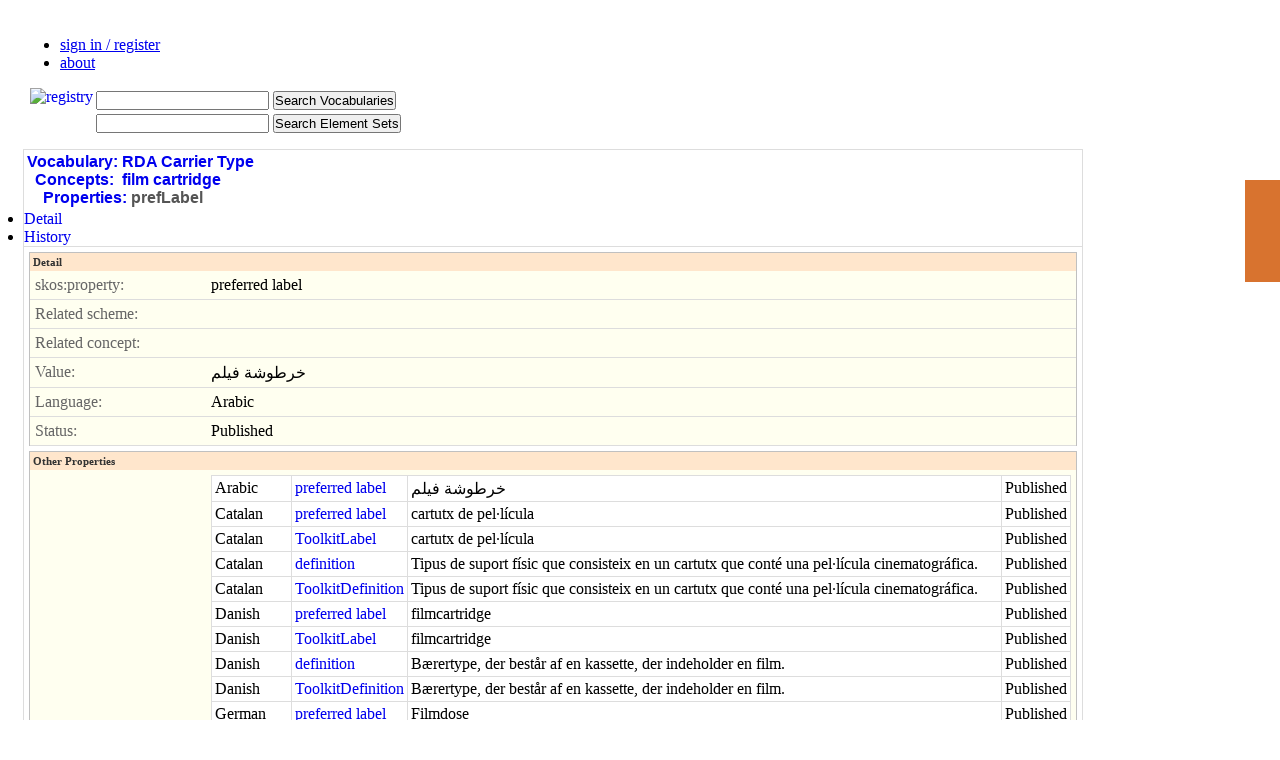

--- FILE ---
content_type: text/html; charset=utf-8
request_url: http://metadataregistry.org/conceptprop/show/id/38055.html
body_size: 11710
content:
<!DOCTYPE html>
<html lang="en">
<head>

<meta http-equiv="Content-Type" content="text/html; charset=utf-8" /><script type="text/javascript">(window.NREUM||(NREUM={})).loader_config={xpid:"UgUDUVdACgQBVFhV",licenseKey:"89f680e47b",applicationID:"271097"};window.NREUM||(NREUM={}),__nr_require=function(t,e,n){function r(n){if(!e[n]){var i=e[n]={exports:{}};t[n][0].call(i.exports,function(e){var i=t[n][1][e];return r(i||e)},i,i.exports)}return e[n].exports}if("function"==typeof __nr_require)return __nr_require;for(var i=0;i<n.length;i++)r(n[i]);return r}({1:[function(t,e,n){function r(t){try{c.console&&console.log(t)}catch(e){}}var i,o=t("ee"),a=t(20),c={};try{i=localStorage.getItem("__nr_flags").split(","),console&&"function"==typeof console.log&&(c.console=!0,i.indexOf("dev")!==-1&&(c.dev=!0),i.indexOf("nr_dev")!==-1&&(c.nrDev=!0))}catch(s){}c.nrDev&&o.on("internal-error",function(t){r(t.stack)}),c.dev&&o.on("fn-err",function(t,e,n){r(n.stack)}),c.dev&&(r("NR AGENT IN DEVELOPMENT MODE"),r("flags: "+a(c,function(t,e){return t}).join(", ")))},{}],2:[function(t,e,n){function r(t,e,n,r,c){try{p?p-=1:i(c||new UncaughtException(t,e,n),!0)}catch(u){try{o("ierr",[u,s.now(),!0])}catch(d){}}return"function"==typeof f&&f.apply(this,a(arguments))}function UncaughtException(t,e,n){this.message=t||"Uncaught error with no additional information",this.sourceURL=e,this.line=n}function i(t,e){var n=e?null:s.now();o("err",[t,n])}var o=t("handle"),a=t(21),c=t("ee"),s=t("loader"),u=t("gos"),f=window.onerror,d=!1,l="nr@seenError",p=0;s.features.err=!0,t(1),window.onerror=r;try{throw new Error}catch(h){"stack"in h&&(t(6),t(5),"addEventListener"in window&&t(3),s.xhrWrappable&&t(7),d=!0)}c.on("fn-start",function(t,e,n){d&&(p+=1)}),c.on("fn-err",function(t,e,n){d&&!n[l]&&(u(n,l,function(){return!0}),this.thrown=!0,i(n))}),c.on("fn-end",function(){d&&!this.thrown&&p>0&&(p-=1)}),c.on("internal-error",function(t){o("ierr",[t,s.now(),!0])})},{}],3:[function(t,e,n){function r(t){for(var e=t;e&&!e.hasOwnProperty(f);)e=Object.getPrototypeOf(e);e&&i(e)}function i(t){c.inPlace(t,[f,d],"-",o)}function o(t,e){return t[1]}var a=t("ee").get("events"),c=t("wrap-function")(a,!0),s=t("gos"),u=XMLHttpRequest,f="addEventListener",d="removeEventListener";e.exports=a,"getPrototypeOf"in Object?(r(document),r(window),r(u.prototype)):u.prototype.hasOwnProperty(f)&&(i(window),i(u.prototype)),a.on(f+"-start",function(t,e){var n=t[1],r=s(n,"nr@wrapped",function(){function t(){if("function"==typeof n.handleEvent)return n.handleEvent.apply(n,arguments)}var e={object:t,"function":n}[typeof n];return e?c(e,"fn-",null,e.name||"anonymous"):n});this.wrapped=t[1]=r}),a.on(d+"-start",function(t){t[1]=this.wrapped||t[1]})},{}],4:[function(t,e,n){function r(t,e,n){var r=t[e];"function"==typeof r&&(t[e]=function(){var t=o(arguments),e={};i.emit(n+"before-start",[t],e);var a;e[m]&&e[m].dt&&(a=e[m].dt);var c=r.apply(this,t);return i.emit(n+"start",[t,a],c),c.then(function(t){return i.emit(n+"end",[null,t],c),t},function(t){throw i.emit(n+"end",[t],c),t})})}var i=t("ee").get("fetch"),o=t(21),a=t(20);e.exports=i;var c=window,s="fetch-",u=s+"body-",f=["arrayBuffer","blob","json","text","formData"],d=c.Request,l=c.Response,p=c.fetch,h="prototype",m="nr@context";d&&l&&p&&(a(f,function(t,e){r(d[h],e,u),r(l[h],e,u)}),r(c,"fetch",s),i.on(s+"end",function(t,e){var n=this;if(e){var r=e.headers.get("content-length");null!==r&&(n.rxSize=r),i.emit(s+"done",[null,e],n)}else i.emit(s+"done",[t],n)}))},{}],5:[function(t,e,n){var r=t("ee").get("raf"),i=t("wrap-function")(r),o="equestAnimationFrame";e.exports=r,i.inPlace(window,["r"+o,"mozR"+o,"webkitR"+o,"msR"+o],"raf-"),r.on("raf-start",function(t){t[0]=i(t[0],"fn-")})},{}],6:[function(t,e,n){function r(t,e,n){t[0]=a(t[0],"fn-",null,n)}function i(t,e,n){this.method=n,this.timerDuration=isNaN(t[1])?0:+t[1],t[0]=a(t[0],"fn-",this,n)}var o=t("ee").get("timer"),a=t("wrap-function")(o),c="setTimeout",s="setInterval",u="clearTimeout",f="-start",d="-";e.exports=o,a.inPlace(window,[c,"setImmediate"],c+d),a.inPlace(window,[s],s+d),a.inPlace(window,[u,"clearImmediate"],u+d),o.on(s+f,r),o.on(c+f,i)},{}],7:[function(t,e,n){function r(t,e){d.inPlace(e,["onreadystatechange"],"fn-",c)}function i(){var t=this,e=f.context(t);t.readyState>3&&!e.resolved&&(e.resolved=!0,f.emit("xhr-resolved",[],t)),d.inPlace(t,w,"fn-",c)}function o(t){y.push(t),h&&(b?b.then(a):v?v(a):(E=-E,R.data=E))}function a(){for(var t=0;t<y.length;t++)r([],y[t]);y.length&&(y=[])}function c(t,e){return e}function s(t,e){for(var n in t)e[n]=t[n];return e}t(3);var u=t("ee"),f=u.get("xhr"),d=t("wrap-function")(f),l=NREUM.o,p=l.XHR,h=l.MO,m=l.PR,v=l.SI,g="readystatechange",w=["onload","onerror","onabort","onloadstart","onloadend","onprogress","ontimeout"],y=[];e.exports=f;var x=window.XMLHttpRequest=function(t){var e=new p(t);try{f.emit("new-xhr",[e],e),e.addEventListener(g,i,!1)}catch(n){try{f.emit("internal-error",[n])}catch(r){}}return e};if(s(p,x),x.prototype=p.prototype,d.inPlace(x.prototype,["open","send"],"-xhr-",c),f.on("send-xhr-start",function(t,e){r(t,e),o(e)}),f.on("open-xhr-start",r),h){var b=m&&m.resolve();if(!v&&!m){var E=1,R=document.createTextNode(E);new h(a).observe(R,{characterData:!0})}}else u.on("fn-end",function(t){t[0]&&t[0].type===g||a()})},{}],8:[function(t,e,n){function r(t){if(!c(t))return null;var e=window.NREUM;if(!e.loader_config)return null;var n=(e.loader_config.accountID||"").toString()||null,r=(e.loader_config.agentID||"").toString()||null,u=(e.loader_config.trustKey||"").toString()||null;if(!n||!r)return null;var h=p.generateSpanId(),m=p.generateTraceId(),v=Date.now(),g={spanId:h,traceId:m,timestamp:v};return(t.sameOrigin||s(t)&&l())&&(g.traceContextParentHeader=i(h,m),g.traceContextStateHeader=o(h,v,n,r,u)),(t.sameOrigin&&!f()||!t.sameOrigin&&s(t)&&d())&&(g.newrelicHeader=a(h,m,v,n,r,u)),g}function i(t,e){return"00-"+e+"-"+t+"-01"}function o(t,e,n,r,i){var o=0,a="",c=1,s="",u="";return i+"@nr="+o+"-"+c+"-"+n+"-"+r+"-"+t+"-"+a+"-"+s+"-"+u+"-"+e}function a(t,e,n,r,i,o){var a="btoa"in window&&"function"==typeof window.btoa;if(!a)return null;var c={v:[0,1],d:{ty:"Browser",ac:r,ap:i,id:t,tr:e,ti:n}};return o&&r!==o&&(c.d.tk=o),btoa(JSON.stringify(c))}function c(t){return u()&&s(t)}function s(t){var e=!1,n={};if("init"in NREUM&&"distributed_tracing"in NREUM.init&&(n=NREUM.init.distributed_tracing),t.sameOrigin)e=!0;else if(n.allowed_origins instanceof Array)for(var r=0;r<n.allowed_origins.length;r++){var i=h(n.allowed_origins[r]);if(t.hostname===i.hostname&&t.protocol===i.protocol&&t.port===i.port){e=!0;break}}return e}function u(){return"init"in NREUM&&"distributed_tracing"in NREUM.init&&!!NREUM.init.distributed_tracing.enabled}function f(){return"init"in NREUM&&"distributed_tracing"in NREUM.init&&!!NREUM.init.distributed_tracing.exclude_newrelic_header}function d(){return"init"in NREUM&&"distributed_tracing"in NREUM.init&&NREUM.init.distributed_tracing.cors_use_newrelic_header!==!1}function l(){return"init"in NREUM&&"distributed_tracing"in NREUM.init&&!!NREUM.init.distributed_tracing.cors_use_tracecontext_headers}var p=t(17),h=t(10);e.exports={generateTracePayload:r,shouldGenerateTrace:c}},{}],9:[function(t,e,n){function r(t){var e=this.params,n=this.metrics;if(!this.ended){this.ended=!0;for(var r=0;r<l;r++)t.removeEventListener(d[r],this.listener,!1);e.aborted||(n.duration=a.now()-this.startTime,this.loadCaptureCalled||4!==t.readyState?null==e.status&&(e.status=0):o(this,t),n.cbTime=this.cbTime,f.emit("xhr-done",[t],t),c("xhr",[e,n,this.startTime]))}}function i(t,e){var n=s(e),r=t.params;r.host=n.hostname+":"+n.port,r.pathname=n.pathname,t.parsedOrigin=s(e),t.sameOrigin=t.parsedOrigin.sameOrigin}function o(t,e){t.params.status=e.status;var n=v(e,t.lastSize);if(n&&(t.metrics.rxSize=n),t.sameOrigin){var r=e.getResponseHeader("X-NewRelic-App-Data");r&&(t.params.cat=r.split(", ").pop())}t.loadCaptureCalled=!0}var a=t("loader");if(a.xhrWrappable){var c=t("handle"),s=t(10),u=t(8).generateTracePayload,f=t("ee"),d=["load","error","abort","timeout"],l=d.length,p=t("id"),h=t(14),m=t(13),v=t(11),g=window.XMLHttpRequest;a.features.xhr=!0,t(7),t(4),f.on("new-xhr",function(t){var e=this;e.totalCbs=0,e.called=0,e.cbTime=0,e.end=r,e.ended=!1,e.xhrGuids={},e.lastSize=null,e.loadCaptureCalled=!1,t.addEventListener("load",function(n){o(e,t)},!1),h&&(h>34||h<10)||window.opera||t.addEventListener("progress",function(t){e.lastSize=t.loaded},!1)}),f.on("open-xhr-start",function(t){this.params={method:t[0]},i(this,t[1]),this.metrics={}}),f.on("open-xhr-end",function(t,e){"loader_config"in NREUM&&"xpid"in NREUM.loader_config&&this.sameOrigin&&e.setRequestHeader("X-NewRelic-ID",NREUM.loader_config.xpid);var n=u(this.parsedOrigin);if(n){var r=!1;n.newrelicHeader&&(e.setRequestHeader("newrelic",n.newrelicHeader),r=!0),n.traceContextParentHeader&&(e.setRequestHeader("traceparent",n.traceContextParentHeader),n.traceContextStateHeader&&e.setRequestHeader("tracestate",n.traceContextStateHeader),r=!0),r&&(this.dt=n)}}),f.on("send-xhr-start",function(t,e){var n=this.metrics,r=t[0],i=this;if(n&&r){var o=m(r);o&&(n.txSize=o)}this.startTime=a.now(),this.listener=function(t){try{"abort"!==t.type||i.loadCaptureCalled||(i.params.aborted=!0),("load"!==t.type||i.called===i.totalCbs&&(i.onloadCalled||"function"!=typeof e.onload))&&i.end(e)}catch(n){try{f.emit("internal-error",[n])}catch(r){}}};for(var c=0;c<l;c++)e.addEventListener(d[c],this.listener,!1)}),f.on("xhr-cb-time",function(t,e,n){this.cbTime+=t,e?this.onloadCalled=!0:this.called+=1,this.called!==this.totalCbs||!this.onloadCalled&&"function"==typeof n.onload||this.end(n)}),f.on("xhr-load-added",function(t,e){var n=""+p(t)+!!e;this.xhrGuids&&!this.xhrGuids[n]&&(this.xhrGuids[n]=!0,this.totalCbs+=1)}),f.on("xhr-load-removed",function(t,e){var n=""+p(t)+!!e;this.xhrGuids&&this.xhrGuids[n]&&(delete this.xhrGuids[n],this.totalCbs-=1)}),f.on("addEventListener-end",function(t,e){e instanceof g&&"load"===t[0]&&f.emit("xhr-load-added",[t[1],t[2]],e)}),f.on("removeEventListener-end",function(t,e){e instanceof g&&"load"===t[0]&&f.emit("xhr-load-removed",[t[1],t[2]],e)}),f.on("fn-start",function(t,e,n){e instanceof g&&("onload"===n&&(this.onload=!0),("load"===(t[0]&&t[0].type)||this.onload)&&(this.xhrCbStart=a.now()))}),f.on("fn-end",function(t,e){this.xhrCbStart&&f.emit("xhr-cb-time",[a.now()-this.xhrCbStart,this.onload,e],e)}),f.on("fetch-before-start",function(t){function e(t,e){var n=!1;return e.newrelicHeader&&(t.set("newrelic",e.newrelicHeader),n=!0),e.traceContextParentHeader&&(t.set("traceparent",e.traceContextParentHeader),e.traceContextStateHeader&&t.set("tracestate",e.traceContextStateHeader),n=!0),n}var n,r=t[1]||{};"string"==typeof t[0]?n=t[0]:t[0]&&t[0].url?n=t[0].url:window.URL&&t[0]&&t[0]instanceof URL&&(n=t[0].href),n&&(this.parsedOrigin=s(n),this.sameOrigin=this.parsedOrigin.sameOrigin);var i=u(this.parsedOrigin);if(i&&(i.newrelicHeader||i.traceContextParentHeader))if("string"==typeof t[0]||window.URL&&t[0]&&t[0]instanceof URL){var o={};for(var a in r)o[a]=r[a];o.headers=new Headers(r.headers||{}),e(o.headers,i)&&(this.dt=i),t.length>1?t[1]=o:t.push(o)}else t[0]&&t[0].headers&&e(t[0].headers,i)&&(this.dt=i)})}},{}],10:[function(t,e,n){var r={};e.exports=function(t){if(t in r)return r[t];var e=document.createElement("a"),n=window.location,i={};e.href=t,i.port=e.port;var o=e.href.split("://");!i.port&&o[1]&&(i.port=o[1].split("/")[0].split("@").pop().split(":")[1]),i.port&&"0"!==i.port||(i.port="https"===o[0]?"443":"80"),i.hostname=e.hostname||n.hostname,i.pathname=e.pathname,i.protocol=o[0],"/"!==i.pathname.charAt(0)&&(i.pathname="/"+i.pathname);var a=!e.protocol||":"===e.protocol||e.protocol===n.protocol,c=e.hostname===document.domain&&e.port===n.port;return i.sameOrigin=a&&(!e.hostname||c),"/"===i.pathname&&(r[t]=i),i}},{}],11:[function(t,e,n){function r(t,e){var n=t.responseType;return"json"===n&&null!==e?e:"arraybuffer"===n||"blob"===n||"json"===n?i(t.response):"text"===n||""===n||void 0===n?i(t.responseText):void 0}var i=t(13);e.exports=r},{}],12:[function(t,e,n){function r(){}function i(t,e,n){return function(){return o(t,[u.now()].concat(c(arguments)),e?null:this,n),e?void 0:this}}var o=t("handle"),a=t(20),c=t(21),s=t("ee").get("tracer"),u=t("loader"),f=NREUM;"undefined"==typeof window.newrelic&&(newrelic=f);var d=["setPageViewName","setCustomAttribute","setErrorHandler","finished","addToTrace","inlineHit","addRelease"],l="api-",p=l+"ixn-";a(d,function(t,e){f[e]=i(l+e,!0,"api")}),f.addPageAction=i(l+"addPageAction",!0),f.setCurrentRouteName=i(l+"routeName",!0),e.exports=newrelic,f.interaction=function(){return(new r).get()};var h=r.prototype={createTracer:function(t,e){var n={},r=this,i="function"==typeof e;return o(p+"tracer",[u.now(),t,n],r),function(){if(s.emit((i?"":"no-")+"fn-start",[u.now(),r,i],n),i)try{return e.apply(this,arguments)}catch(t){throw s.emit("fn-err",[arguments,this,t],n),t}finally{s.emit("fn-end",[u.now()],n)}}}};a("actionText,setName,setAttribute,save,ignore,onEnd,getContext,end,get".split(","),function(t,e){h[e]=i(p+e)}),newrelic.noticeError=function(t,e){"string"==typeof t&&(t=new Error(t)),o("err",[t,u.now(),!1,e])}},{}],13:[function(t,e,n){e.exports=function(t){if("string"==typeof t&&t.length)return t.length;if("object"==typeof t){if("undefined"!=typeof ArrayBuffer&&t instanceof ArrayBuffer&&t.byteLength)return t.byteLength;if("undefined"!=typeof Blob&&t instanceof Blob&&t.size)return t.size;if(!("undefined"!=typeof FormData&&t instanceof FormData))try{return JSON.stringify(t).length}catch(e){return}}}},{}],14:[function(t,e,n){var r=0,i=navigator.userAgent.match(/Firefox[\/\s](\d+\.\d+)/);i&&(r=+i[1]),e.exports=r},{}],15:[function(t,e,n){function r(){return c.exists&&performance.now?Math.round(performance.now()):(o=Math.max((new Date).getTime(),o))-a}function i(){return o}var o=(new Date).getTime(),a=o,c=t(22);e.exports=r,e.exports.offset=a,e.exports.getLastTimestamp=i},{}],16:[function(t,e,n){function r(t,e){var n=t.getEntries();n.forEach(function(t){"first-paint"===t.name?d("timing",["fp",Math.floor(t.startTime)]):"first-contentful-paint"===t.name&&d("timing",["fcp",Math.floor(t.startTime)])})}function i(t,e){var n=t.getEntries();n.length>0&&d("lcp",[n[n.length-1]])}function o(t){t.getEntries().forEach(function(t){t.hadRecentInput||d("cls",[t])})}function a(t){if(t instanceof h&&!v){var e=Math.round(t.timeStamp),n={type:t.type};e<=l.now()?n.fid=l.now()-e:e>l.offset&&e<=Date.now()?(e-=l.offset,n.fid=l.now()-e):e=l.now(),v=!0,d("timing",["fi",e,n])}}function c(t){d("pageHide",[l.now(),t])}if(!("init"in NREUM&&"page_view_timing"in NREUM.init&&"enabled"in NREUM.init.page_view_timing&&NREUM.init.page_view_timing.enabled===!1)){var s,u,f,d=t("handle"),l=t("loader"),p=t(19),h=NREUM.o.EV;if("PerformanceObserver"in window&&"function"==typeof window.PerformanceObserver){s=new PerformanceObserver(r);try{s.observe({entryTypes:["paint"]})}catch(m){}u=new PerformanceObserver(i);try{u.observe({entryTypes:["largest-contentful-paint"]})}catch(m){}f=new PerformanceObserver(o);try{f.observe({type:"layout-shift",buffered:!0})}catch(m){}}if("addEventListener"in document){var v=!1,g=["click","keydown","mousedown","pointerdown","touchstart"];g.forEach(function(t){document.addEventListener(t,a,!1)})}p(c)}},{}],17:[function(t,e,n){function r(){function t(){return e?15&e[n++]:16*Math.random()|0}var e=null,n=0,r=window.crypto||window.msCrypto;r&&r.getRandomValues&&(e=r.getRandomValues(new Uint8Array(31)));for(var i,o="xxxxxxxx-xxxx-4xxx-yxxx-xxxxxxxxxxxx",a="",c=0;c<o.length;c++)i=o[c],"x"===i?a+=t().toString(16):"y"===i?(i=3&t()|8,a+=i.toString(16)):a+=i;return a}function i(){return a(16)}function o(){return a(32)}function a(t){function e(){return n?15&n[r++]:16*Math.random()|0}var n=null,r=0,i=window.crypto||window.msCrypto;i&&i.getRandomValues&&Uint8Array&&(n=i.getRandomValues(new Uint8Array(31)));for(var o=[],a=0;a<t;a++)o.push(e().toString(16));return o.join("")}e.exports={generateUuid:r,generateSpanId:i,generateTraceId:o}},{}],18:[function(t,e,n){function r(t,e){if(!i)return!1;if(t!==i)return!1;if(!e)return!0;if(!o)return!1;for(var n=o.split("."),r=e.split("."),a=0;a<r.length;a++)if(r[a]!==n[a])return!1;return!0}var i=null,o=null,a=/Version\/(\S+)\s+Safari/;if(navigator.userAgent){var c=navigator.userAgent,s=c.match(a);s&&c.indexOf("Chrome")===-1&&c.indexOf("Chromium")===-1&&(i="Safari",o=s[1])}e.exports={agent:i,version:o,match:r}},{}],19:[function(t,e,n){function r(t){function e(){t(a&&document[a]?document[a]:document[i]?"hidden":"visible")}"addEventListener"in document&&o&&document.addEventListener(o,e,!1)}e.exports=r;var i,o,a;"undefined"!=typeof document.hidden?(i="hidden",o="visibilitychange",a="visibilityState"):"undefined"!=typeof document.msHidden?(i="msHidden",o="msvisibilitychange"):"undefined"!=typeof document.webkitHidden&&(i="webkitHidden",o="webkitvisibilitychange",a="webkitVisibilityState")},{}],20:[function(t,e,n){function r(t,e){var n=[],r="",o=0;for(r in t)i.call(t,r)&&(n[o]=e(r,t[r]),o+=1);return n}var i=Object.prototype.hasOwnProperty;e.exports=r},{}],21:[function(t,e,n){function r(t,e,n){e||(e=0),"undefined"==typeof n&&(n=t?t.length:0);for(var r=-1,i=n-e||0,o=Array(i<0?0:i);++r<i;)o[r]=t[e+r];return o}e.exports=r},{}],22:[function(t,e,n){e.exports={exists:"undefined"!=typeof window.performance&&window.performance.timing&&"undefined"!=typeof window.performance.timing.navigationStart}},{}],ee:[function(t,e,n){function r(){}function i(t){function e(t){return t&&t instanceof r?t:t?u(t,s,a):a()}function n(n,r,i,o,a){if(a!==!1&&(a=!0),!p.aborted||o){t&&a&&t(n,r,i);for(var c=e(i),s=m(n),u=s.length,f=0;f<u;f++)s[f].apply(c,r);var l=d[y[n]];return l&&l.push([x,n,r,c]),c}}function o(t,e){w[t]=m(t).concat(e)}function h(t,e){var n=w[t];if(n)for(var r=0;r<n.length;r++)n[r]===e&&n.splice(r,1)}function m(t){return w[t]||[]}function v(t){return l[t]=l[t]||i(n)}function g(t,e){f(t,function(t,n){e=e||"feature",y[n]=e,e in d||(d[e]=[])})}var w={},y={},x={on:o,addEventListener:o,removeEventListener:h,emit:n,get:v,listeners:m,context:e,buffer:g,abort:c,aborted:!1};return x}function o(t){return u(t,s,a)}function a(){return new r}function c(){(d.api||d.feature)&&(p.aborted=!0,d=p.backlog={})}var s="nr@context",u=t("gos"),f=t(20),d={},l={},p=e.exports=i();e.exports.getOrSetContext=o,p.backlog=d},{}],gos:[function(t,e,n){function r(t,e,n){if(i.call(t,e))return t[e];var r=n();if(Object.defineProperty&&Object.keys)try{return Object.defineProperty(t,e,{value:r,writable:!0,enumerable:!1}),r}catch(o){}return t[e]=r,r}var i=Object.prototype.hasOwnProperty;e.exports=r},{}],handle:[function(t,e,n){function r(t,e,n,r){i.buffer([t],r),i.emit(t,e,n)}var i=t("ee").get("handle");e.exports=r,r.ee=i},{}],id:[function(t,e,n){function r(t){var e=typeof t;return!t||"object"!==e&&"function"!==e?-1:t===window?0:a(t,o,function(){return i++})}var i=1,o="nr@id",a=t("gos");e.exports=r},{}],loader:[function(t,e,n){function r(){if(!b++){var t=x.info=NREUM.info,e=l.getElementsByTagName("script")[0];if(setTimeout(u.abort,3e4),!(t&&t.licenseKey&&t.applicationID&&e))return u.abort();s(w,function(e,n){t[e]||(t[e]=n)});var n=a();c("mark",["onload",n+x.offset],null,"api"),c("timing",["load",n]);var r=l.createElement("script");r.src="https://"+t.agent,e.parentNode.insertBefore(r,e)}}function i(){"complete"===l.readyState&&o()}function o(){c("mark",["domContent",a()+x.offset],null,"api")}var a=t(15),c=t("handle"),s=t(20),u=t("ee"),f=t(18),d=window,l=d.document,p="addEventListener",h="attachEvent",m=d.XMLHttpRequest,v=m&&m.prototype;NREUM.o={ST:setTimeout,SI:d.setImmediate,CT:clearTimeout,XHR:m,REQ:d.Request,EV:d.Event,PR:d.Promise,MO:d.MutationObserver};var g=""+location,w={beacon:"bam.nr-data.net",errorBeacon:"bam.nr-data.net",agent:"js-agent.newrelic.com/nr-1198.min.js"},y=m&&v&&v[p]&&!/CriOS/.test(navigator.userAgent),x=e.exports={offset:a.getLastTimestamp(),now:a,origin:g,features:{},xhrWrappable:y,userAgent:f};t(12),t(16),l[p]?(l[p]("DOMContentLoaded",o,!1),d[p]("load",r,!1)):(l[h]("onreadystatechange",i),d[h]("onload",r)),c("mark",["firstbyte",a.getLastTimestamp()],null,"api");var b=0},{}],"wrap-function":[function(t,e,n){function r(t,e){function n(e,n,r,s,u){function nrWrapper(){var o,a,f,l;try{a=this,o=d(arguments),f="function"==typeof r?r(o,a):r||{}}catch(p){i([p,"",[o,a,s],f],t)}c(n+"start",[o,a,s],f,u);try{return l=e.apply(a,o)}catch(h){throw c(n+"err",[o,a,h],f,u),h}finally{c(n+"end",[o,a,l],f,u)}}return a(e)?e:(n||(n=""),nrWrapper[l]=e,o(e,nrWrapper,t),nrWrapper)}function r(t,e,r,i,o){r||(r="");var c,s,u,f="-"===r.charAt(0);for(u=0;u<e.length;u++)s=e[u],c=t[s],a(c)||(t[s]=n(c,f?s+r:r,i,s,o))}function c(n,r,o,a){if(!h||e){var c=h;h=!0;try{t.emit(n,r,o,e,a)}catch(s){i([s,n,r,o],t)}h=c}}return t||(t=f),n.inPlace=r,n.flag=l,n}function i(t,e){e||(e=f);try{e.emit("internal-error",t)}catch(n){}}function o(t,e,n){if(Object.defineProperty&&Object.keys)try{var r=Object.keys(t);return r.forEach(function(n){Object.defineProperty(e,n,{get:function(){return t[n]},set:function(e){return t[n]=e,e}})}),e}catch(o){i([o],n)}for(var a in t)p.call(t,a)&&(e[a]=t[a]);return e}function a(t){return!(t&&t instanceof Function&&t.apply&&!t[l])}function c(t,e){var n=e(t);return n[l]=t,o(t,n,f),n}function s(t,e,n){var r=t[e];t[e]=c(r,n)}function u(){for(var t=arguments.length,e=new Array(t),n=0;n<t;++n)e[n]=arguments[n];return e}var f=t("ee"),d=t(21),l="nr@original",p=Object.prototype.hasOwnProperty,h=!1;e.exports=r,e.exports.wrapFunction=c,e.exports.wrapInPlace=s,e.exports.argsToArray=u},{}]},{},["loader",2,9]);</script>
<meta http-equiv="Content-Style-Type" content="text/css" />
<meta name="title" content="The Registry! :: RDA Carrier Type :: film cartridge :: prefLabel :: Show Detail" />
<meta name="robots" content="index,follow" />
<meta name="description" content="The Metadata Registry Project" />
<meta name="keywords" content="semantic web, registry, rdf, skos, metadata" />
<meta name="language" content="en" />
<meta name="google-site-verification" content="Y6w7paanRUDHHWWKN9NXAtbDWP3ftC0yDYKwyiFmnzo" />

<title>The Registry! :: RDA Carrier Type :: film cartridge :: prefLabel :: Show Detail</title>

     <link rel="shortcut icon" href="/registry_favicon_prod.ico" />


<script type="text/javascript" src="/js/components/prototypejs/dist/prototype.min.js"></script>
<script type="text/javascript" src="/jpAdminPlugin/js/collapse.js"></script>
<link rel="stylesheet" type="text/css" media="screen" href="/jpAdminPlugin/css/main.css" />
<link rel="stylesheet" type="text/css" media="screen" href="/css/main.css" />
<link rel="stylesheet" type="text/css" media="screen" href="/css/layout.css" />
<link rel="stylesheet" type="text/css" media="screen" href="/css/conceptprop/layout.css" />
<link rel="stylesheet" type="text/css" media="screen" href="/css/ui.css" />
</head>
<body>
    <script type="text/javascript" charset="utf-8"> var is_ssl = ("https:" == document.location.protocol); var asset_host = is_ssl ? "https://s3.amazonaws.com/getsatisfaction.com/" : "http://s3.amazonaws.com/getsatisfaction.com/"; document.write(unescape("%3Cscript src='" + asset_host + "javascripts/feedback-v2.js' type='text/javascript'%3E%3C/script%3E")); </script><script type="text/javascript" charset="utf-8"> var feedback_widget_options = {}; feedback_widget_options.display = "overlay"; feedback_widget_options.company = "metadataregistry"; feedback_widget_options.placement = "right"; feedback_widget_options.color = "#D8732F"; feedback_widget_options.style = "question"; var feedback_widget = new GSFN.feedback_widget(feedback_widget_options); </script>

  
  <div id="indicator" style="display: none"></div>

  <div id="header">
    <ul>
              <li><a href="/login.html">sign in / register</a></li>
            <li class="last"><a href="/about.html">about</a></li>
    </ul>
    <div style="padding-left: 10px;">
      <a href="/"><img alt="registry" align="left" src="/images/open_metadata_logo_with_interoperability.png" /></a>    </div>

    <div id="search">
    <table>
      <tr><form method="get" action="/conceptprop/search">  <td><input type="text" name="concept_term" id="concept_term" value="" class="searchterm" /></td><td align="left"><input type="submit" name="commit" value="Search Vocabularies" class="small" /></td>
</form></tr>
      <tr><form method="get" action="/schemaprop/search">  <td><input type="text" name="sq" id="sq" value="" class="searchterm" /></td><td align="left"><input type="submit" name="commit" value="Search Element Sets" class="small" /></td>
</form></tr>
    </table>

    </div>
  </div>

  <div id="content">
    <table class="layout">
      <tr>
        <td class="left">
          <div id="content_main" class="Left">
            
<div id="sf_admin_container">
<div id="sf_admin_header">
<h1><a href="/vocabulary/list.html">Vocabulary:</a>&nbsp;<a href="/vocabulary/show/id/46.html">RDA Carrier Type</a><br />&nbsp;&nbsp;<a href="/concept/list/vocabulary_id/46.html">Concepts:</a>&nbsp;&nbsp;<a href="/concept/show/id/562.html">film cartridge</a><br />&nbsp;&nbsp;&nbsp;&nbsp;<a href="/conceptprop/list/concept_id/562.html">Properties:</a>&nbsp;prefLabel</h1>    <div id="tab_container">
        <ul class="ui-tabs-nav">
            <li class = "ui-tabs-selected"><a id="a0" href="/conceptprop/show/id/38055.html"><span>Detail</span></a></li><li><a id="a1" href="/history/list/property_id/38055.html"><span>History</span></a></li>        </ul>
    </div></div>

<div id="sf_admin_content">
<fieldset id="sf_fieldset_detail">
  <h2>Detail</h2>
<div id="show_row_concept_property_profile_property" class="show-row">
  <label>skos:property:</label>
  <div id="show_row_content_concept_property_profile_property" class="content">
    preferred label  
  </div>
</div>

<div id="show_row_concept_property_related_scheme" class="show-row">
  <label>Related scheme:</label>
  <div id="show_row_content_concept_property_related_scheme" class="content">
    &nbsp;
  
  </div>
</div>

<div id="show_row_concept_property_related_concept" class="show-row">
  <label>Related concept:</label>
  <div id="show_row_content_concept_property_related_concept" class="content">
    &nbsp;
  
  </div>
</div>

<div id="show_row_concept_property_object" class="show-row">
  <label>Value:</label>
  <div id="show_row_content_concept_property_object" class="content">
    خرطوشة فيلم  
  </div>
</div>

<div id="show_row_concept_property_language" class="show-row">
  <label>Language:</label>
  <div id="show_row_content_concept_property_language" class="content">
    Arabic  
  </div>
</div>

<div id="show_row_concept_property_status" class="show-row">
  <label>Status:</label>
  <div id="show_row_content_concept_property_status" class="content">
    Published  
  </div>
</div>

</fieldset>
<fieldset id="sf_fieldset_other_properties" class="collapse">
  <h2>Other Properties</h2>
<div id="show_row_concept_property_listproperties" class="show-row">
  <label></label>
  <div id="show_row_content_concept_property_listproperties" class="content">
    <table cellspacing="0" class="sf_admin_list">
      <tr>
      <td>Arabic</td>
      <td>
      <a title="skos:prefLabel" href="/conceptprop/show/id/38055.html">preferred label</a>    </td>
    <td>
      خرطوشة فيلم    </td>
    <td>Published</td>
        </tr>
  <tr>
      <td>Catalan</td>
      <td>
      <a title="skos:prefLabel" href="/conceptprop/show/id/43023.html">preferred label</a>    </td>
    <td>
      cartutx de pel·lícula    </td>
    <td>Published</td>
        </tr>
  <tr>
      <td>Catalan</td>
      <td>
      <a title="skos:ToolkitLabel" href="/conceptprop/show/id/43024.html">ToolkitLabel</a>    </td>
    <td>
      cartutx de pel·lícula    </td>
    <td>Published</td>
        </tr>
  <tr>
      <td>Catalan</td>
      <td>
      <a title="skos:definition" href="/conceptprop/show/id/43025.html">definition</a>    </td>
    <td>
      Tipus de suport físic que consisteix en un cartutx que conté una pel·lícula cinematográfica.    </td>
    <td>Published</td>
        </tr>
  <tr>
      <td>Catalan</td>
      <td>
      <a title="skos:ToolkitDefinition" href="/conceptprop/show/id/43026.html">ToolkitDefinition</a>    </td>
    <td>
      Tipus de suport físic que consisteix en un cartutx que conté una pel·lícula cinematográfica.    </td>
    <td>Published</td>
        </tr>
  <tr>
      <td>Danish</td>
      <td>
      <a title="skos:prefLabel" href="/conceptprop/show/id/51200.html">preferred label</a>    </td>
    <td>
      filmcartridge    </td>
    <td>Published</td>
        </tr>
  <tr>
      <td>Danish</td>
      <td>
      <a title="skos:ToolkitLabel" href="/conceptprop/show/id/51201.html">ToolkitLabel</a>    </td>
    <td>
      filmcartridge    </td>
    <td>Published</td>
        </tr>
  <tr>
      <td>Danish</td>
      <td>
      <a title="skos:definition" href="/conceptprop/show/id/51202.html">definition</a>    </td>
    <td>
      Bærertype, der består af en kassette, der indeholder en film.    </td>
    <td>Published</td>
        </tr>
  <tr>
      <td>Danish</td>
      <td>
      <a title="skos:ToolkitDefinition" href="/conceptprop/show/id/51203.html">ToolkitDefinition</a>    </td>
    <td>
      Bærertype, der består af en kassette, der indeholder en film.    </td>
    <td>Published</td>
        </tr>
  <tr>
      <td>German</td>
      <td>
      <a title="skos:prefLabel" href="/conceptprop/show/id/2838.html">preferred label</a>    </td>
    <td>
      Filmdose    </td>
    <td>Published</td>
        </tr>
  <tr>
      <td>German</td>
      <td>
      <a title="skos:ToolkitLabel" href="/conceptprop/show/id/24930.html">ToolkitLabel</a>    </td>
    <td>
      Filmdose    </td>
    <td>Published</td>
        </tr>
  <tr>
      <td>German</td>
      <td>
      <a title="skos:definition" href="/conceptprop/show/id/6108.html">definition</a>    </td>
    <td>
      Ein Datenträgertyp, der aus einer Cartridge besteht, die einen Bewegtbildfilm enthält.    </td>
    <td>Published</td>
        </tr>
  <tr>
      <td>German</td>
      <td>
      <a title="skos:ToolkitDefinition" href="/conceptprop/show/id/24931.html">ToolkitDefinition</a>    </td>
    <td>
      Ein Datenträgertyp, der aus einer Cartridge besteht, die einen Bewegtbildfilm enthält.    </td>
    <td>Published</td>
        </tr>
  <tr>
      <td>English</td>
      <td>
      <a title="skos:prefLabel" href="/conceptprop/show/id/1521.html">preferred label</a>    </td>
    <td>
      film cartridge    </td>
    <td>Published</td>
        </tr>
  <tr>
      <td>English</td>
      <td>
      <a title="skos:ToolkitLabel" href="/conceptprop/show/id/24782.html">ToolkitLabel</a>    </td>
    <td>
      film cartridge    </td>
    <td>Published</td>
        </tr>
  <tr>
      <td>English</td>
      <td>
      <a title="skos:definition" href="/conceptprop/show/id/2688.html">definition</a>    </td>
    <td>
      A carrier type consisting of a cartridge containing a motion picture film.    </td>
    <td>Published</td>
        </tr>
  <tr>
      <td>English</td>
      <td>
      <a title="skos:ToolkitDefinition" href="/conceptprop/show/id/24784.html">ToolkitDefinition</a>    </td>
    <td>
      A carrier type consisting of a cartridge containing a motion picture film.    </td>
    <td>Published</td>
        </tr>
  <tr>
      <td>Spanish</td>
      <td>
      <a title="skos:prefLabel" href="/conceptprop/show/id/22561.html">preferred label</a>    </td>
    <td>
      cartucho de película    </td>
    <td>Published</td>
        </tr>
  <tr>
      <td>Spanish</td>
      <td>
      <a title="skos:ToolkitLabel" href="/conceptprop/show/id/25023.html">ToolkitLabel</a>    </td>
    <td>
      cartucho de película    </td>
    <td>Published</td>
        </tr>
  <tr>
      <td>Spanish</td>
      <td>
      <a title="skos:definition" href="/conceptprop/show/id/22562.html">definition</a>    </td>
    <td>
      Cartucho que contiene una película cinematográfica.    </td>
    <td>Published</td>
        </tr>
  <tr>
      <td>Spanish</td>
      <td>
      <a title="skos:ToolkitDefinition" href="/conceptprop/show/id/25024.html">ToolkitDefinition</a>    </td>
    <td>
      Cartucho que contiene una película cinematográfica.    </td>
    <td>Published</td>
        </tr>
  <tr>
      <td>Finnish</td>
      <td>
      <a title="skos:prefLabel" href="/conceptprop/show/id/36201.html">preferred label</a>    </td>
    <td>
      filmisilmukkakasetti    </td>
    <td>Published</td>
        </tr>
  <tr>
      <td>Finnish</td>
      <td>
      <a title="skos:ToolkitLabel" href="/conceptprop/show/id/36202.html">ToolkitLabel</a>    </td>
    <td>
      filmisilmukkakasetti    </td>
    <td>Published</td>
        </tr>
  <tr>
      <td>Finnish</td>
      <td>
      <a title="skos:definition" href="/conceptprop/show/id/47906.html">definition</a>    </td>
    <td>
      Kasetti, joka sisältää silmukkamaisen elokuvafilmin.    </td>
    <td>Published</td>
        </tr>
  <tr>
      <td>Finnish</td>
      <td>
      <a title="skos:ToolkitDefinition" href="/conceptprop/show/id/47907.html">ToolkitDefinition</a>    </td>
    <td>
      Kasetti, joka sisältää silmukkamaisen elokuvafilmin.    </td>
    <td>Published</td>
        </tr>
  <tr>
      <td>French</td>
      <td>
      <a title="skos:prefLabel" href="/conceptprop/show/id/21743.html">preferred label</a>    </td>
    <td>
      cartouche de film    </td>
    <td>Published</td>
        </tr>
  <tr>
      <td>French</td>
      <td>
      <a title="skos:ToolkitLabel" href="/conceptprop/show/id/24783.html">ToolkitLabel</a>    </td>
    <td>
      cartouche de film    </td>
    <td>Published</td>
        </tr>
  <tr>
      <td>French</td>
      <td>
      <a title="skos:definition" href="/conceptprop/show/id/21762.html">definition</a>    </td>
    <td>
      Type de support matériel qui consiste en une cartouche contenant un film cinématographique.    </td>
    <td>Published</td>
        </tr>
  <tr>
      <td>French</td>
      <td>
      <a title="skos:ToolkitDefinition" href="/conceptprop/show/id/24785.html">ToolkitDefinition</a>    </td>
    <td>
      Type de support matériel qui consiste en une cartouche contenant un film cinématographique.    </td>
    <td>Published</td>
        </tr>
  <tr>
      <td>Italian</td>
      <td>
      <a title="skos:prefLabel" href="/conceptprop/show/id/36114.html">preferred label</a>    </td>
    <td>
      cartuccia di pellicola    </td>
    <td>Published</td>
        </tr>
  <tr>
      <td>Italian</td>
      <td>
      <a title="skos:ToolkitLabel" href="/conceptprop/show/id/36115.html">ToolkitLabel</a>    </td>
    <td>
      cartuccia di pellicola    </td>
    <td>Published</td>
        </tr>
  <tr>
      <td>Dutch</td>
      <td>
      <a title="skos:prefLabel" href="/conceptprop/show/id/35131.html">preferred label</a>    </td>
    <td>
      filmcartridge    </td>
    <td>Published</td>
        </tr>
  <tr>
      <td>Dutch</td>
      <td>
      <a title="skos:ToolkitLabel" href="/conceptprop/show/id/35132.html">ToolkitLabel</a>    </td>
    <td>
      filmcartridge    </td>
    <td>Published</td>
        </tr>
  <tr>
      <td>Dutch</td>
      <td>
      <a title="skos:definition" href="/conceptprop/show/id/35133.html">definition</a>    </td>
    <td>
      Een cartridge die een speelfilm bevat.    </td>
    <td>Published</td>
        </tr>
  <tr>
      <td>Dutch</td>
      <td>
      <a title="skos:ToolkitDefinition" href="/conceptprop/show/id/35134.html">ToolkitDefinition</a>    </td>
    <td>
      Een cartridge die een speelfilm bevat.    </td>
    <td>Published</td>
        </tr>
  <tr>
      <td>Norwegian</td>
      <td>
      <a title="skos:prefLabel" href="/conceptprop/show/id/64075.html">preferred label</a>    </td>
    <td>
      film-cartridge    </td>
    <td>Published</td>
        </tr>
  <tr>
      <td>Norwegian</td>
      <td>
      <a title="skos:ToolkitLabel" href="/conceptprop/show/id/64076.html">ToolkitLabel</a>    </td>
    <td>
      film-cartridge    </td>
    <td>Published</td>
        </tr>
  <tr>
      <td>Norwegian</td>
      <td>
      <a title="skos:definition" href="/conceptprop/show/id/64077.html">definition</a>    </td>
    <td>
      En bærertype som består av en kassett som inneholder en spillefilm.    </td>
    <td>Published</td>
        </tr>
  <tr>
      <td>Norwegian</td>
      <td>
      <a title="skos:ToolkitDefinition" href="/conceptprop/show/id/64078.html">ToolkitDefinition</a>    </td>
    <td>
      En bærertype som består av en kassett som inneholder en spillefilm.    </td>
    <td>Published</td>
        </tr>
  <tr>
      <td>Swedish</td>
      <td>
      <a title="skos:prefLabel" href="/conceptprop/show/id/42214.html">preferred label</a>    </td>
    <td>
      filmmagasin    </td>
    <td>Published</td>
        </tr>
  <tr>
      <td>Swedish</td>
      <td>
      <a title="skos:ToolkitLabel" href="/conceptprop/show/id/42215.html">ToolkitLabel</a>    </td>
    <td>
      filmmagasin    </td>
    <td>Published</td>
        </tr>
  <tr>
      <td>Vietnamese</td>
      <td>
      <a title="skos:prefLabel" href="/conceptprop/show/id/43777.html">preferred label</a>    </td>
    <td>
      hộp chứa phim    </td>
    <td>Published</td>
        </tr>
  <tr>
      <td>Vietnamese</td>
      <td>
      <a title="skos:ToolkitLabel" href="/conceptprop/show/id/43778.html">ToolkitLabel</a>    </td>
    <td>
      hộp chứa phim    </td>
    <td>Published</td>
        </tr>
  <tr>
      <td>Vietnamese</td>
      <td>
      <a title="skos:definition" href="/conceptprop/show/id/43779.html">definition</a>    </td>
    <td>
      Loại hộp chứa gồm có hộp chứa đựng một phim điện ảnh.    </td>
    <td>Published</td>
        </tr>
  <tr>
      <td>Vietnamese</td>
      <td>
      <a title="skos:ToolkitDefinition" href="/conceptprop/show/id/43780.html">ToolkitDefinition</a>    </td>
    <td>
      Loại hộp chứa gồm có hộp chứa đựng một phim điện ảnh.    </td>
    <td>Published</td>
        </tr>
  <tr>
      <td>Chinese</td>
      <td>
      <a title="skos:prefLabel" href="/conceptprop/show/id/30193.html">preferred label</a>    </td>
    <td>
      盒式影片    </td>
    <td>Published</td>
        </tr>
  <tr>
      <td>Chinese</td>
      <td>
      <a title="skos:ToolkitLabel" href="/conceptprop/show/id/30194.html">ToolkitLabel</a>    </td>
    <td>
      盒式影片    </td>
    <td>Published</td>
        </tr>
  <tr>
      <td>Chinese</td>
      <td>
      <a title="skos:definition" href="/conceptprop/show/id/30195.html">definition</a>    </td>
    <td>
      装在双轴盒中的电影胶片。    </td>
    <td>Published</td>
        </tr>
  <tr>
      <td>Chinese</td>
      <td>
      <a title="skos:ToolkitDefinition" href="/conceptprop/show/id/30196.html">ToolkitDefinition</a>    </td>
    <td>
      装在双轴盒中的电影胶片。    </td>
    <td>Published</td>
        </tr>
</table>
  
  </div>
</div>

</fieldset>

<ul class="sf_admin_actions">
<li><input title="Show concept_property list" class="sf_admin_action_list" value="List" type="button" onclick="document.location.href='/conceptprop/list/concept_id/562.html';" /></li>
</ul>


</div>

<div id="sf_admin_footer">
</div>
</div>          </div>
        </td>
        <td class="right">
          <div id="content_bar" class="main-subcontent">
            <div id="panel_default">
<div class="subcontent-unit-border-orange">
  <div class="round-border-topleft"></div>
  <div class="round-border-topright"></div>
  <h1 class="orange">Browse...</h1>
  <ul>
    <li><a href="/agent/list.html">Resource&nbsp;Owners</a>  </li>
  <li>
<a href="/vocabulary/list.html">Vocabularies</a>  </li>
  <li>
<a href="/schema/list.html">Element Sets</a>  </li>
  <li>
    <a title="SPARQL Endpoint" href="/endpoint.php">SPARQL</a>
  </li>
</ul>
</div>

<!--
-->
</div>
            <div>See a problem? <br /><a href="https://github.com/jonphipps/Metadata-Registry/issues/">Make an issue out of it...</a></div>
          </div>
        </td>
      </tr>
    </table>
  </div>

  <div id="footer">
    <a rel="license" href="http://creativecommons.org/licenses/by-nc-sa/3.0/"><img alt="Creative Commons License" style="border-width:0" src="/images/cc_by-nc-sa_3.0_80x15.png"/></a>
  powered by <a href="http://www.symfony-project.com/"><img align="bottom" src="/images/symfony.gif" alt="Symfony" /></a>    <a href="https://www.digitalocean.com/"><img alt="Powered by Digital Ocean" src="/images/DO_Proudly_Hosted_Badge_Blue-735d53ec.png" height="20" width="75" /></a>
  </div>

<script src="http://www.google-analytics.com/urchin.js" type="text/javascript"></script><script type="text/javascript">
//<![CDATA[

      _uacct = "UA-840150-1";
      urchinTracker();
    
//]]>
</script><script type="text/javascript">window.NREUM||(NREUM={});NREUM.info={"beacon":"bam.nr-data.net","licenseKey":"89f680e47b","applicationID":"271097","transactionName":"MVMDZhYCXhBQVkdfDAgZIFEQCl8NHlZcWAADRhVCFgxATEJdXEE=","queueTime":0,"applicationTime":219,"atts":"HRQAEF4YTR4=","errorBeacon":"bam.nr-data.net","agent":""}</script></body>
</html>
